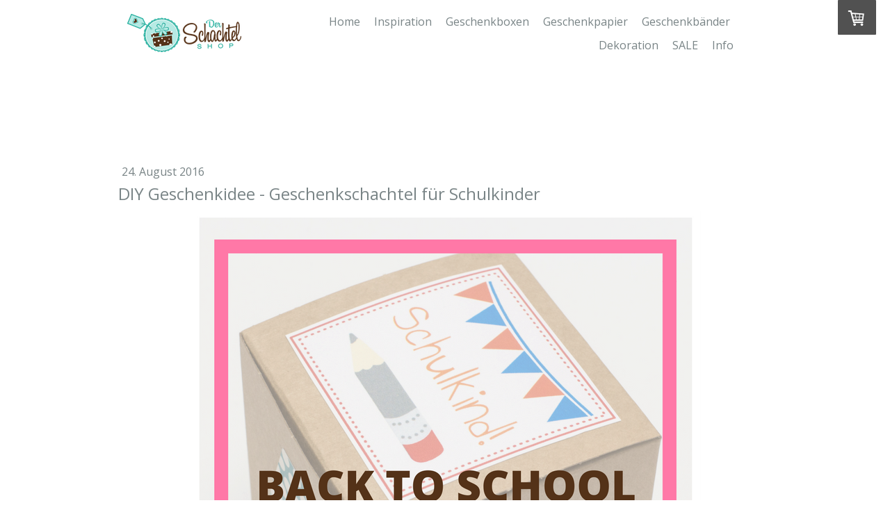

--- FILE ---
content_type: text/html; charset=UTF-8
request_url: https://www.der-schachtel-shop.de/2016/08/24/diy-geschenkidee-geschenkschachtel-f%C3%BCr-schulkinder/
body_size: 18939
content:
<!DOCTYPE html>
<html lang="de-DE"><head>
    <meta charset="utf-8"/>
    <link rel="dns-prefetch preconnect" href="https://u.jimcdn.com/" crossorigin="anonymous"/>
<link rel="dns-prefetch preconnect" href="https://assets.jimstatic.com/" crossorigin="anonymous"/>
<link rel="dns-prefetch preconnect" href="https://image.jimcdn.com" crossorigin="anonymous"/>
<link rel="dns-prefetch preconnect" href="https://fonts.jimstatic.com" crossorigin="anonymous"/>
<meta name="viewport" content="width=device-width, initial-scale=1"/>
<meta http-equiv="X-UA-Compatible" content="IE=edge"/>
<meta name="description" content=""/>
<meta name="robots" content="index, follow, archive"/>
<meta property="st:section" content=""/>
<meta name="generator" content="Jimdo Creator"/>
<meta name="twitter:title" content="DIY Geschenkidee - Geschenkschachtel für Schulkinder"/>
<meta name="twitter:description" content="Habt Ihr auch Freunde und Bekannte, deren Kind(er) jetzt eingeschult werden? So ein wichtiges Event muss man natürlich entsprechend würdigen! Viele in meinem Bekanntenkreis schenken dem neuen Schulkind eine Kleinigkeit zum Schulstart. Aber einfach nur in Geschenkpapier eingewickelte Kleinigkeiten - das kann ja jeder. Eine Geschenkschachtel, die macht etwas her. Wie findet ihr die Idee eurer Geschenkschachtel einen individuellen Look zu geben? Heute zeige ich euch, wie wir im Hause Der Schachtel Shop dieses Thema angehen würden, wenn wir zur Einschulung eingeladen sind."/>
<meta name="twitter:card" content="summary_large_image"/>
<meta property="og:url" content="http://www.der-schachtel-shop.de/2016/08/24/diy-geschenkidee-geschenkschachtel-f%C3%BCr-schulkinder/"/>
<meta property="og:title" content="DIY Geschenkidee - Geschenkschachtel für Schulkinder"/>
<meta property="og:description" content="Habt Ihr auch Freunde und Bekannte, deren Kind(er) jetzt eingeschult werden? So ein wichtiges Event muss man natürlich entsprechend würdigen! Viele in meinem Bekanntenkreis schenken dem neuen Schulkind eine Kleinigkeit zum Schulstart. Aber einfach nur in Geschenkpapier eingewickelte Kleinigkeiten - das kann ja jeder. Eine Geschenkschachtel, die macht etwas her. Wie findet ihr die Idee eurer Geschenkschachtel einen individuellen Look zu geben? Heute zeige ich euch, wie wir im Hause Der Schachtel Shop dieses Thema angehen würden, wenn wir zur Einschulung eingeladen sind."/>
<meta property="og:type" content="article"/>
<meta property="og:locale" content="de_DE"/>
<meta property="og:site_name" content="Der Schachtel Shop"/>
<meta name="twitter:image" content="https://image.jimcdn.com/app/cms/image/transf/none/path/sba983666d202ce27/image/i5cefaa09711d5705/version/1472152060/image.png"/>
<meta property="og:image" content="https://image.jimcdn.com/app/cms/image/transf/none/path/sba983666d202ce27/image/i5cefaa09711d5705/version/1472152060/image.png"/>
<meta property="og:image:width" content="735"/>
<meta property="og:image:height" content="1102"/>
<meta property="og:image:secure_url" content="https://image.jimcdn.com/app/cms/image/transf/none/path/sba983666d202ce27/image/i5cefaa09711d5705/version/1472152060/image.png"/>
<meta property="article:published_time" content="2016-08-24 13:09:00"/>
<meta property="article:tag" content="diy"/>
<meta property="article:tag" content="Verpackungstipps"/><title>DIY Geschenkidee - Geschenkschachtel für Schulkinder - Der Schachtel Shop</title>
<link rel="shortcut icon" href="https://u.jimcdn.com/cms/o/sba983666d202ce27/img/favicon.png?t=1461317174"/>
    <link rel="alternate" type="application/rss+xml" title="Blog" href="https://www.der-schachtel-shop.de/rss/blog"/>    
<link rel="canonical" href="https://www.der-schachtel-shop.de/2016/08/24/diy-geschenkidee-geschenkschachtel-für-schulkinder/"/>

        <script src="https://assets.jimstatic.com/ckies.js.7c38a5f4f8d944ade39b.js"></script>

        <script src="https://assets.jimstatic.com/cookieControl.js.b05bf5f4339fa83b8e79.js"></script>
    <script>window.CookieControlSet.setToNormal();</script>

    <style>html,body{margin:0}.hidden{display:none}.n{padding:5px}#cc-website-title a {text-decoration: none}.cc-m-image-align-1{text-align:left}.cc-m-image-align-2{text-align:right}.cc-m-image-align-3{text-align:center}</style>

        <link href="https://u.jimcdn.com/cms/o/sba983666d202ce27/layout/dm_b5f4a30a8b3c01465b15f7318c30d7df/css/layout.css?t=1740495045" rel="stylesheet" type="text/css" id="jimdo_layout_css"/>
<script>     /* <![CDATA[ */     /*!  loadCss [c]2014 @scottjehl, Filament Group, Inc.  Licensed MIT */     window.loadCSS = window.loadCss = function(e,n,t){var r,l=window.document,a=l.createElement("link");if(n)r=n;else{var i=(l.body||l.getElementsByTagName("head")[0]).childNodes;r=i[i.length-1]}var o=l.styleSheets;a.rel="stylesheet",a.href=e,a.media="only x",r.parentNode.insertBefore(a,n?r:r.nextSibling);var d=function(e){for(var n=a.href,t=o.length;t--;)if(o[t].href===n)return e.call(a);setTimeout(function(){d(e)})};return a.onloadcssdefined=d,d(function(){a.media=t||"all"}),a};     window.onloadCSS = function(n,o){n.onload=function(){n.onload=null,o&&o.call(n)},"isApplicationInstalled"in navigator&&"onloadcssdefined"in n&&n.onloadcssdefined(o)}     /* ]]> */ </script>     <script>
// <![CDATA[
onloadCSS(loadCss('https://assets.jimstatic.com/web.css.94de3f8b8fc5f64b610bc35fcd864f2a.css') , function() {
    this.id = 'jimdo_web_css';
});
// ]]>
</script>
<link href="https://assets.jimstatic.com/web.css.94de3f8b8fc5f64b610bc35fcd864f2a.css" rel="preload" as="style"/>
<noscript>
<link href="https://assets.jimstatic.com/web.css.94de3f8b8fc5f64b610bc35fcd864f2a.css" rel="stylesheet"/>
</noscript>
    <script>
    //<![CDATA[
        var jimdoData = {"isTestserver":false,"isLcJimdoCom":false,"isJimdoHelpCenter":false,"isProtectedPage":false,"cstok":"0ed19316bf0b776b434cbe3524b405f7c08d04d6","cacheJsKey":"eb4c932991e4eaf741d3c68fe0b16534c237a641","cacheCssKey":"eb4c932991e4eaf741d3c68fe0b16534c237a641","cdnUrl":"https:\/\/assets.jimstatic.com\/","minUrl":"https:\/\/assets.jimstatic.com\/app\/cdn\/min\/file\/","authUrl":"https:\/\/a.jimdo.com\/","webPath":"https:\/\/www.der-schachtel-shop.de\/","appUrl":"https:\/\/a.jimdo.com\/","cmsLanguage":"de_DE","isFreePackage":false,"mobile":false,"isDevkitTemplateUsed":true,"isTemplateResponsive":true,"websiteId":"sba983666d202ce27","pageId":2112128297,"packageId":3,"shop":{"deliveryTimeTexts":{"1":"1 - 3 Tage Lieferzeit","2":"3 - 5 Tage Lieferzeit","3":"5 - 8 Tage Lieferzeit"},"checkoutButtonText":"Zur Kasse","isReady":true,"currencyFormat":{"pattern":"#,##0.00 \u00a4","convertedPattern":"#,##0.00 $","symbols":{"GROUPING_SEPARATOR":".","DECIMAL_SEPARATOR":",","CURRENCY_SYMBOL":"\u20ac"}},"currencyLocale":"de_DE"},"tr":{"gmap":{"searchNotFound":"Die angegebene Adresse konnte nicht gefunden werden.","routeNotFound":"Die Anfahrtsroute konnte nicht berechnet werden. M\u00f6gliche Gr\u00fcnde: Die Startadresse ist zu ungenau oder zu weit von der Zieladresse entfernt."},"shop":{"checkoutSubmit":{"next":"N\u00e4chster Schritt","wait":"Bitte warten"},"paypalError":"Da ist leider etwas schiefgelaufen. Bitte versuche es erneut!","cartBar":"Zum Warenkorb","maintenance":"Dieser Shop ist vor\u00fcbergehend leider nicht erreichbar. Bitte probieren Sie es sp\u00e4ter noch einmal.","addToCartOverlay":{"productInsertedText":"Der Artikel wurde dem Warenkorb hinzugef\u00fcgt.","continueShoppingText":"Weiter einkaufen","reloadPageText":"neu laden"},"notReadyText":"Dieser Shop ist noch nicht vollst\u00e4ndig eingerichtet.","numLeftText":"Mehr als {:num} Exemplare dieses Artikels sind z.Z. leider nicht verf\u00fcgbar.","oneLeftText":"Es ist leider nur noch ein Exemplar dieses Artikels verf\u00fcgbar."},"common":{"timeout":"Es ist ein Fehler aufgetreten. Die von dir ausgew\u00e4hlte Aktion wurde abgebrochen. Bitte versuche es in ein paar Minuten erneut."},"form":{"badRequest":"Es ist ein Fehler aufgetreten: Die Eingaben konnten leider nicht \u00fcbermittelt werden. Bitte versuche es sp\u00e4ter noch einmal!"}},"jQuery":"jimdoGen002","isJimdoMobileApp":false,"bgConfig":{"id":92506997,"type":"color","color":"rgb(255, 255, 255)"},"bgFullscreen":null,"responsiveBreakpointLandscape":767,"responsiveBreakpointPortrait":480,"copyableHeadlineLinks":false,"tocGeneration":false,"googlemapsConsoleKey":false,"loggingForAnalytics":false,"loggingForPredefinedPages":false,"isFacebookPixelIdEnabled":false,"userAccountId":"a1ccb405-0d5d-4f6d-a43e-34bf11eaff92"};
    // ]]>
</script>

     <script> (function(window) { 'use strict'; var regBuff = window.__regModuleBuffer = []; var regModuleBuffer = function() { var args = [].slice.call(arguments); regBuff.push(args); }; if (!window.regModule) { window.regModule = regModuleBuffer; } })(window); </script>
    <script src="https://assets.jimstatic.com/web.js.58bdb3da3da85b5697c0.js" async="true"></script>
    <script src="https://assets.jimstatic.com/at.js.62588d64be2115a866ce.js"></script>

<script type="text/javascript">
//<![CDATA[
(function(w,d,s,l,i){w[l]=w[l]||[];w[l].push({'gtm.start':
new Date().getTime(),event:'gtm.js'});var f=d.getElementsByTagName(s)[0],
j=d.createElement(s),dl=l!='dataLayer'?'&l='+l:'';j.async=true;j.src=
'https://www.googletagmanager.com/gtm.js?id='+i+dl;f.parentNode.insertBefore(j,f);
})(window,document,'script','dataLayer','GTM-MXVF5C8');
//]]>
</script>

<style type="text/css">
/*<![CDATA[*/
/* copyright by jimjim.de / jimdo-handbuch.de */
/* MALAGA6 */
/* all size rules */
.jtpl-navigation a:link, .jtpl-navigation a:visited {line-height: 20px!important;padding:5px 5px!important;}
/* big screen + ipad pro landscape */
@media only screen and (min-width: 1281px)
{
.jtpl-section-main {margin: 90px auto 30px!important;} .jtpl-navigation {margin: 35px 10px 0!important;max- width:1000px!important;}
.jtpl-topbar-section {max-width: 1280px !important;} .jtpl-footer__inner, .jtpl-section-aside__inner, .jtpl- section-main {max- width:1280px!important;width:100%!important;padding:30px! important;}
}
/* laptops + small screens */
@media only screen and (max-width: 1280px)
{
.jtpl-navigation {padding-right: 50px!important;} }
/* small tablets */
@media only screen and (max-width: 1024px)
{
.jtpl-navigation {padding-right: 50px!important;} }
/* mobiles */
@media only screen and (max-width: 767px) 
{
}
/*]]>*/
</style>

    
</head>

<body class="body cc-page cc-page-blog j-has-shop j-m-gallery-styles j-m-video-styles j-m-hr-styles j-m-header-styles j-m-text-styles j-m-emotionheader-styles j-m-htmlCode-styles j-m-rss-styles j-m-form-styles-disabled j-m-table-styles j-m-textWithImage-styles j-m-downloadDocument-styles j-m-imageSubtitle-styles j-m-flickr-styles j-m-googlemaps-styles j-m-blogSelection-styles-disabled j-m-comment-styles-disabled j-m-jimdo-styles j-m-profile-styles j-m-guestbook-styles j-m-promotion-styles j-m-twitter-styles j-m-hgrid-styles j-m-shoppingcart-styles j-m-catalog-styles j-m-product-styles-disabled j-m-facebook-styles j-m-sharebuttons-styles j-m-formnew-styles-disabled j-m-callToAction-styles j-m-turbo-styles j-m-spacing-styles j-m-googleplus-styles j-m-dummy-styles j-m-search-styles j-m-booking-styles j-m-socialprofiles-styles j-footer-styles cc-pagemode-default cc-content-parent" id="page-2112128297">

<div id="cc-inner" class="cc-content-parent">

  <input type="checkbox" id="jtpl-navigation__checkbox" class="jtpl-navigation__checkbox"/><!-- _main.sass --><div class="jtpl-main cc-content-parent">

    <div class="jtpl-background-area" background-area=""></div>

    <!-- _cart.sass -->
    <div class="jtpl-cart">
      <div id="cc-sidecart-wrapper"><script>// <![CDATA[

    window.regModule("sidebar_shoppingcart", {"variant":"default","currencyLocale":"de_DE","currencyFormat":{"pattern":"#,##0.00 \u00a4","convertedPattern":"#,##0.00 $","symbols":{"GROUPING_SEPARATOR":".","DECIMAL_SEPARATOR":",","CURRENCY_SYMBOL":"\u20ac"}},"tr":{"cart":{"subtotalText":"Zwischensumme","emptyBasketText":"Ihr Warenkorb ist leer."}}});
// ]]>
</script></div>
    </div>
    <!-- END _cart.sass -->

    <!-- _header.sass -->
    <header class="jtpl-header navigation-colors"><div class="jtpl-topbar-section navigation-vertical-alignment">
        <div class="jtpl-logo">
          <div id="cc-website-logo" class="cc-single-module-element"><div id="cc-m-9842580097" class="j-module n j-imageSubtitle"><div class="cc-m-image-container"><figure class="cc-imagewrapper cc-m-image-align-3">
<a href="https://www.der-schachtel-shop.de/" target="_self"><img srcset="https://image.jimcdn.com/app/cms/image/transf/dimension=164x10000:format=png/path/sba983666d202ce27/image/i65050d56926dbcb7/version/1563873702/image.png 164w, https://image.jimcdn.com/app/cms/image/transf/dimension=320x10000:format=png/path/sba983666d202ce27/image/i65050d56926dbcb7/version/1563873702/image.png 320w, https://image.jimcdn.com/app/cms/image/transf/dimension=328x10000:format=png/path/sba983666d202ce27/image/i65050d56926dbcb7/version/1563873702/image.png 328w" sizes="(min-width: 164px) 164px, 100vw" id="cc-m-imagesubtitle-image-9842580097" src="https://image.jimcdn.com/app/cms/image/transf/dimension=164x10000:format=png/path/sba983666d202ce27/image/i65050d56926dbcb7/version/1563873702/image.png" alt="Der Schachtel Shop" class="" data-src-width="797" data-src-height="267" data-src="https://image.jimcdn.com/app/cms/image/transf/dimension=164x10000:format=png/path/sba983666d202ce27/image/i65050d56926dbcb7/version/1563873702/image.png" data-image-id="6779727497"/></a>    

</figure>
</div>
<div class="cc-clear"></div>
<script id="cc-m-reg-9842580097">// <![CDATA[

    window.regModule("module_imageSubtitle", {"data":{"imageExists":true,"hyperlink":"","hyperlink_target":"","hyperlinkAsString":"","pinterest":"0","id":9842580097,"widthEqualsContent":"0","resizeWidth":"164","resizeHeight":55},"id":9842580097});
// ]]>
</script></div></div>
        </div>

        <!-- _navigation.sass -->
        <nav class="jtpl-navigation" data-dropdown="true"><div data-container="navigation"><div class="j-nav-variant-nested"><ul class="cc-nav-level-0 j-nav-level-0"><li id="cc-nav-view-2111565997" class="jmd-nav__list-item-0"><a href="/" data-link-title="Home">Home</a></li><li id="cc-nav-view-2262555597" class="jmd-nav__list-item-0"><a href="/inspiration-1/" data-link-title="Inspiration">Inspiration</a></li><li id="cc-nav-view-2222541697" class="jmd-nav__list-item-0 j-nav-has-children"><a href="/geschenkboxen/" data-link-title="Geschenkboxen">Geschenkboxen</a><span data-navi-toggle="cc-nav-view-2222541697" class="jmd-nav__toggle-button"></span><ul class="cc-nav-level-1 j-nav-level-1"><li id="cc-nav-view-2173340597" class="jmd-nav__list-item-1"><a href="/geschenkboxen/größentabelle/" data-link-title="Größentabelle">Größentabelle</a></li><li id="cc-nav-view-2033509797" class="jmd-nav__list-item-1"><a href="/formen/flaschen-verpackung/" data-link-title="Flaschen Verpackung">Flaschen Verpackung</a></li><li id="cc-nav-view-1937898097" class="jmd-nav__list-item-1"><a href="/geschenkverpackungs-sets/" data-link-title="Verpackungs-Sets">Verpackungs-Sets</a></li><li id="cc-nav-view-2032683697" class="jmd-nav__list-item-1"><a href="/geschenkboxen/nach-grössen-auswählen/" data-link-title="nach Grössen auswählen">nach Grössen auswählen</a></li><li id="cc-nav-view-1923662097" class="jmd-nav__list-item-1"><a href="/formen/" data-link-title="nach Formen auswählen">nach Formen auswählen</a></li><li id="cc-nav-view-1923651197" class="jmd-nav__list-item-1"><a href="/shop/farben/" data-link-title="nach Farben auswählen">nach Farben auswählen</a></li><li id="cc-nav-view-1923651397" class="jmd-nav__list-item-1 j-nav-has-children"><a href="/geschenkboxen-nach-anlass-auswählen/" data-link-title="nach Anlässen auswählen">nach Anlässen auswählen</a><span data-navi-toggle="cc-nav-view-1923651397" class="jmd-nav__toggle-button"></span><ul class="cc-nav-level-2 j-nav-level-2"><li id="cc-nav-view-1925366597" class="jmd-nav__list-item-2"><a href="/shop/anlässe/hochzeit/" data-link-title="Geschenkbox Hochzeit">Geschenkbox Hochzeit</a></li><li id="cc-nav-view-2212711997" class="jmd-nav__list-item-2"><a href="/anlässe/geschenkbox-happy-birthday/" data-link-title="Geschenkbox Happy Birthday">Geschenkbox Happy Birthday</a></li><li id="cc-nav-view-1994199997" class="jmd-nav__list-item-2"><a href="/geschenkboxen/weihnachten/" data-link-title="Geschenkbox Weihnachten">Geschenkbox Weihnachten</a></li><li id="cc-nav-view-2067993997" class="jmd-nav__list-item-2"><a href="/anlässe/valentinstag/" data-link-title="Geschenkboxen Valentinstag">Geschenkboxen Valentinstag</a></li><li id="cc-nav-view-1925366797" class="jmd-nav__list-item-2"><a href="/anlässe/geburt-und-taufe/" data-link-title="Geschenkbox Geburt und Taufe">Geschenkbox Geburt und Taufe</a></li><li id="cc-nav-view-1925367297" class="jmd-nav__list-item-2"><a href="/anlässe/geschenkbox-kinder-party/" data-link-title="Geschenkbox Kinder-Party">Geschenkbox Kinder-Party</a></li><li id="cc-nav-view-2002893197" class="jmd-nav__list-item-2"><a href="/anlässe/kommunion-und-konfirmation/" data-link-title="Geschenkbox Kommunion und Konfirmation">Geschenkbox Kommunion und Konfirmation</a></li><li id="cc-nav-view-2000663797" class="jmd-nav__list-item-2"><a href="/anlässe/ostern/" data-link-title="Geschenkbox Ostern">Geschenkbox Ostern</a></li><li id="cc-nav-view-2089311797" class="jmd-nav__list-item-2"><a href="/anlässe/muttertag/" data-link-title="Geschenkbox Muttertag">Geschenkbox Muttertag</a></li></ul></li><li id="cc-nav-view-2165252197" class="jmd-nav__list-item-1"><a href="/geschenkboxen/adventskalender/" data-link-title="Adventskalender">Adventskalender</a></li></ul></li><li id="cc-nav-view-2205846097" class="jmd-nav__list-item-0"><a href="/geschenkpapier/" data-link-title="Geschenkpapier">Geschenkpapier</a></li><li id="cc-nav-view-1923881697" class="jmd-nav__list-item-0 j-nav-has-children"><a href="/geschenkbänder/" data-link-title="Geschenkbänder">Geschenkbänder</a><span data-navi-toggle="cc-nav-view-1923881697" class="jmd-nav__toggle-button"></span><ul class="cc-nav-level-1 j-nav-level-1"><li id="cc-nav-view-1937474597" class="jmd-nav__list-item-1"><a href="/zubehör/bänder/satinband/" data-link-title="Satinband">Satinband</a></li><li id="cc-nav-view-2226663497" class="jmd-nav__list-item-1"><a href="/geschenkbänder/baumwollbänder/" data-link-title="Baumwollbänder">Baumwollbänder</a></li><li id="cc-nav-view-2228469297" class="jmd-nav__list-item-1"><a href="/geschenkbänder/multi-color/" data-link-title="Multi color">Multi color</a></li><li id="cc-nav-view-2226663397" class="jmd-nav__list-item-1"><a href="/geschenkbänder/papierbänder/" data-link-title="Papierbänder">Papierbänder</a></li><li id="cc-nav-view-2227339997" class="jmd-nav__list-item-1"><a href="/geschenkbänder/raffia/" data-link-title="Raffia">Raffia</a></li><li id="cc-nav-view-2212967397" class="jmd-nav__list-item-1"><a href="/zubehör/bänder/wollband/" data-link-title="Wollband">Wollband</a></li><li id="cc-nav-view-2202134797" class="jmd-nav__list-item-1"><a href="/geschenkbänder/naturband/" data-link-title="Naturband">Naturband</a></li><li id="cc-nav-view-2208748797" class="jmd-nav__list-item-1"><a href="/zubehör/bänder/weihnachten/" data-link-title="Weihnachten">Weihnachten</a></li><li id="cc-nav-view-2125220597" class="jmd-nav__list-item-1"><a href="/zubehör/bänder/drahtband/" data-link-title="Drahtband">Drahtband</a></li><li id="cc-nav-view-1998463097" class="jmd-nav__list-item-1"><a href="/zubehör/bänder/motivbänder/" data-link-title="Motivbänder">Motivbänder</a></li><li id="cc-nav-view-2033615697" class="jmd-nav__list-item-1"><a href="/zubehör/bänder/lurex-band/" data-link-title="Lurex Band">Lurex Band</a></li><li id="cc-nav-view-2193845397" class="jmd-nav__list-item-1"><a href="/geschenkbänder/glitzerband/" data-link-title="Glitzerband">Glitzerband</a></li><li id="cc-nav-view-2191276497" class="jmd-nav__list-item-1"><a href="/zubehör/bänder/garne-kordeln/" data-link-title="Garne &amp; Kordeln">Garne &amp; Kordeln</a></li><li id="cc-nav-view-2174129797" class="jmd-nav__list-item-1"><a href="/zubehör/bänder/spitzentüll/" data-link-title="Spitzentüll">Spitzentüll</a></li><li id="cc-nav-view-1937474497" class="jmd-nav__list-item-1"><a href="/zubehör/bänder/ripsband/" data-link-title="Ripsband">Ripsband</a></li><li id="cc-nav-view-1937474697" class="jmd-nav__list-item-1"><a href="/zubehör/bänder/organza/" data-link-title="Organza">Organza</a></li><li id="cc-nav-view-1937474897" class="jmd-nav__list-item-1"><a href="/zubehör/bänder/spitzenbordüre/" data-link-title="Spitzenbordüre">Spitzenbordüre</a></li><li id="cc-nav-view-1937475297" class="jmd-nav__list-item-1"><a href="/zubehör/bänder/ziehschleifenband/" data-link-title="Ziehschleifenband">Ziehschleifenband</a></li><li id="cc-nav-view-1937475397" class="jmd-nav__list-item-1"><a href="/zubehör/bänder/samtband/" data-link-title="Samtband">Samtband</a></li><li id="cc-nav-view-1996150697" class="jmd-nav__list-item-1"><a href="/zubehör/bänder/uniband/" data-link-title="Uniband">Uniband</a></li></ul></li><li id="cc-nav-view-1923648697" class="jmd-nav__list-item-0 j-nav-has-children"><a href="/dekoration/" data-link-title="Dekoration">Dekoration</a><span data-navi-toggle="cc-nav-view-1923648697" class="jmd-nav__toggle-button"></span><ul class="cc-nav-level-1 j-nav-level-1"><li id="cc-nav-view-2205990197" class="jmd-nav__list-item-1"><a href="/dekoration/schleifen/" data-link-title="Schleifen">Schleifen</a></li><li id="cc-nav-view-2010002297" class="jmd-nav__list-item-1"><a href="/zubehör/weihnachts-deko/" data-link-title="Weihnachts-Deko">Weihnachts-Deko</a></li><li id="cc-nav-view-2208324597" class="jmd-nav__list-item-1"><a href="/dekoration/pailletten/" data-link-title="Pailletten">Pailletten</a></li><li id="cc-nav-view-2180419197" class="jmd-nav__list-item-1"><a href="/dekoration/federn/" data-link-title="Federn">Federn</a></li><li id="cc-nav-view-1923881597" class="jmd-nav__list-item-1"><a href="/zubehör/blumen/" data-link-title="Blumen/Zweige">Blumen/Zweige</a></li><li id="cc-nav-view-2177298097" class="jmd-nav__list-item-1"><a href="/dekoration/grusskarten/" data-link-title="Grusskarten">Grusskarten</a></li><li id="cc-nav-view-2138203097" class="jmd-nav__list-item-1"><a href="/dekoration/seidenpapier/" data-link-title="Seidenpapier">Seidenpapier</a></li><li id="cc-nav-view-1932589497" class="jmd-nav__list-item-1"><a href="/zubehör/geschenkanhänger/" data-link-title="Anhänger">Anhänger</a></li><li id="cc-nav-view-1923881797" class="jmd-nav__list-item-1"><a href="/zubehör/perlen/" data-link-title="Perlen">Perlen</a></li><li id="cc-nav-view-1937392597" class="jmd-nav__list-item-1"><a href="/zubehör/schmetterlinge/" data-link-title="Schmetterlinge">Schmetterlinge</a></li><li id="cc-nav-view-1923881997" class="jmd-nav__list-item-1"><a href="/zubehör/strass/" data-link-title="Strass">Strass</a></li><li id="cc-nav-view-1939226897" class="jmd-nav__list-item-1"><a href="/zubehör/filz/" data-link-title="Filz">Filz</a></li><li id="cc-nav-view-2009856897" class="jmd-nav__list-item-1"><a href="/zubehör/holzklammern/" data-link-title="Holzklammern">Holzklammern</a></li><li id="cc-nav-view-2021170797" class="jmd-nav__list-item-1"><a href="/zubehör/aufkleber/" data-link-title="Aufkleber/Sticker">Aufkleber/Sticker</a></li><li id="cc-nav-view-2185797897" class="jmd-nav__list-item-1"><a href="/dekoration/füllmaterial/" data-link-title="Füllmaterial">Füllmaterial</a></li><li id="cc-nav-view-2252030397" class="jmd-nav__list-item-1"><a href="/dekoration/kleber/" data-link-title="Kleber">Kleber</a></li></ul></li><li id="cc-nav-view-1994545797" class="jmd-nav__list-item-0"><a href="/sale/" data-link-title="SALE">SALE</a></li><li id="cc-nav-view-2001359297" class="jmd-nav__list-item-0 j-nav-has-children"><a href="/info/" data-link-title="Info">Info</a><span data-navi-toggle="cc-nav-view-2001359297" class="jmd-nav__toggle-button"></span><ul class="cc-nav-level-1 j-nav-level-1"><li id="cc-nav-view-2089488397" class="jmd-nav__list-item-1"><a href="/kontakt/" data-link-title="Kontakt">Kontakt</a></li><li id="cc-nav-view-2089463797" class="jmd-nav__list-item-1"><a href="/about-1/" data-link-title="About">About</a></li><li id="cc-nav-view-1936742797" class="jmd-nav__list-item-1"><a href="/falt-anleitungen/" data-link-title="Anleitungen">Anleitungen</a></li><li id="cc-nav-view-1937546597" class="jmd-nav__list-item-1"><a href="/info/tipps-tricks/" data-link-title="Tipps &amp; Tricks">Tipps &amp; Tricks</a></li><li id="cc-nav-view-2001359397" class="jmd-nav__list-item-1 j-nav-has-children"><a href="/info/rechtliches/" data-link-title="Rechtliches">Rechtliches</a><span data-navi-toggle="cc-nav-view-2001359397" class="jmd-nav__toggle-button"></span><ul class="cc-nav-level-2 j-nav-level-2"><li id="cc-nav-view-2001360097" class="jmd-nav__list-item-2"><a href="/info/rechtliches/agb/" data-link-title="AGB">AGB</a></li><li id="cc-nav-view-2001359997" class="jmd-nav__list-item-2"><a href="/info/rechtliches/widerrufsformular/" data-link-title="Widerrufsformular">Widerrufsformular</a></li><li id="cc-nav-view-2001359797" class="jmd-nav__list-item-2"><a href="/info/rechtliches/datenschutz/" data-link-title="Datenschutz">Datenschutz</a></li><li id="cc-nav-view-2001359897" class="jmd-nav__list-item-2"><a href="/info/rechtliches/widerrufsrecht/" data-link-title="Widerrufsrecht">Widerrufsrecht</a></li></ul></li><li id="cc-nav-view-2001361197" class="jmd-nav__list-item-1"><a href="/info/impressum/" data-link-title="Impressum">Impressum</a></li><li id="cc-nav-view-2076492097" class="jmd-nav__list-item-1"><a href="/info/bestellvorgang/" data-link-title="Bestellvorgang">Bestellvorgang</a></li><li id="cc-nav-view-2001359497" class="jmd-nav__list-item-1 j-nav-has-children"><a href="/info/zahlung-und-versand/" data-link-title="Zahlung und Versand">Zahlung und Versand</a><span data-navi-toggle="cc-nav-view-2001359497" class="jmd-nav__toggle-button"></span><ul class="cc-nav-level-2 j-nav-level-2"><li id="cc-nav-view-2001361297" class="jmd-nav__list-item-2"><a href="/info/zahlung-und-versand/zahlungsarten/" data-link-title="Zahlungsarten">Zahlungsarten</a></li><li id="cc-nav-view-2001361597" class="jmd-nav__list-item-2"><a href="/info/zahlung-und-versand/rücksendung/" data-link-title="Rücksendung">Rücksendung</a></li><li id="cc-nav-view-2001361397" class="jmd-nav__list-item-2"><a href="/info/zahlung-und-versand/versandkosten/" data-link-title="Versandkosten">Versandkosten</a></li></ul></li><li id="cc-nav-view-2001555797" class="jmd-nav__list-item-1"><a href="/info/kundenservice/" data-link-title="Kundenservice">Kundenservice</a></li></ul></li></ul></div></div>
        </nav><!-- END _navigation.sass --><!-- _mobile-navigation.sass --><label for="jtpl-navigation__checkbox" class="jtpl-navigation__label navigation-colors__menu-icon">
          <span class="jtpl-navigation__borders navigation-colors__menu-icon"></span>
        </label>
        <div class="jtpl-mobile-navigation navigation-colors">
          <div data-container="navigation"><div class="j-nav-variant-nested"><ul class="cc-nav-level-0 j-nav-level-0"><li id="cc-nav-view-2111565997" class="jmd-nav__list-item-0"><a href="/" data-link-title="Home">Home</a></li><li id="cc-nav-view-2262555597" class="jmd-nav__list-item-0"><a href="/inspiration-1/" data-link-title="Inspiration">Inspiration</a></li><li id="cc-nav-view-2222541697" class="jmd-nav__list-item-0 j-nav-has-children"><a href="/geschenkboxen/" data-link-title="Geschenkboxen">Geschenkboxen</a><span data-navi-toggle="cc-nav-view-2222541697" class="jmd-nav__toggle-button"></span><ul class="cc-nav-level-1 j-nav-level-1"><li id="cc-nav-view-2173340597" class="jmd-nav__list-item-1"><a href="/geschenkboxen/größentabelle/" data-link-title="Größentabelle">Größentabelle</a></li><li id="cc-nav-view-2033509797" class="jmd-nav__list-item-1"><a href="/formen/flaschen-verpackung/" data-link-title="Flaschen Verpackung">Flaschen Verpackung</a></li><li id="cc-nav-view-1937898097" class="jmd-nav__list-item-1"><a href="/geschenkverpackungs-sets/" data-link-title="Verpackungs-Sets">Verpackungs-Sets</a></li><li id="cc-nav-view-2032683697" class="jmd-nav__list-item-1"><a href="/geschenkboxen/nach-grössen-auswählen/" data-link-title="nach Grössen auswählen">nach Grössen auswählen</a></li><li id="cc-nav-view-1923662097" class="jmd-nav__list-item-1"><a href="/formen/" data-link-title="nach Formen auswählen">nach Formen auswählen</a></li><li id="cc-nav-view-1923651197" class="jmd-nav__list-item-1"><a href="/shop/farben/" data-link-title="nach Farben auswählen">nach Farben auswählen</a></li><li id="cc-nav-view-1923651397" class="jmd-nav__list-item-1 j-nav-has-children"><a href="/geschenkboxen-nach-anlass-auswählen/" data-link-title="nach Anlässen auswählen">nach Anlässen auswählen</a><span data-navi-toggle="cc-nav-view-1923651397" class="jmd-nav__toggle-button"></span><ul class="cc-nav-level-2 j-nav-level-2"><li id="cc-nav-view-1925366597" class="jmd-nav__list-item-2"><a href="/shop/anlässe/hochzeit/" data-link-title="Geschenkbox Hochzeit">Geschenkbox Hochzeit</a></li><li id="cc-nav-view-2212711997" class="jmd-nav__list-item-2"><a href="/anlässe/geschenkbox-happy-birthday/" data-link-title="Geschenkbox Happy Birthday">Geschenkbox Happy Birthday</a></li><li id="cc-nav-view-1994199997" class="jmd-nav__list-item-2"><a href="/geschenkboxen/weihnachten/" data-link-title="Geschenkbox Weihnachten">Geschenkbox Weihnachten</a></li><li id="cc-nav-view-2067993997" class="jmd-nav__list-item-2"><a href="/anlässe/valentinstag/" data-link-title="Geschenkboxen Valentinstag">Geschenkboxen Valentinstag</a></li><li id="cc-nav-view-1925366797" class="jmd-nav__list-item-2"><a href="/anlässe/geburt-und-taufe/" data-link-title="Geschenkbox Geburt und Taufe">Geschenkbox Geburt und Taufe</a></li><li id="cc-nav-view-1925367297" class="jmd-nav__list-item-2"><a href="/anlässe/geschenkbox-kinder-party/" data-link-title="Geschenkbox Kinder-Party">Geschenkbox Kinder-Party</a></li><li id="cc-nav-view-2002893197" class="jmd-nav__list-item-2"><a href="/anlässe/kommunion-und-konfirmation/" data-link-title="Geschenkbox Kommunion und Konfirmation">Geschenkbox Kommunion und Konfirmation</a></li><li id="cc-nav-view-2000663797" class="jmd-nav__list-item-2"><a href="/anlässe/ostern/" data-link-title="Geschenkbox Ostern">Geschenkbox Ostern</a></li><li id="cc-nav-view-2089311797" class="jmd-nav__list-item-2"><a href="/anlässe/muttertag/" data-link-title="Geschenkbox Muttertag">Geschenkbox Muttertag</a></li></ul></li><li id="cc-nav-view-2165252197" class="jmd-nav__list-item-1"><a href="/geschenkboxen/adventskalender/" data-link-title="Adventskalender">Adventskalender</a></li></ul></li><li id="cc-nav-view-2205846097" class="jmd-nav__list-item-0"><a href="/geschenkpapier/" data-link-title="Geschenkpapier">Geschenkpapier</a></li><li id="cc-nav-view-1923881697" class="jmd-nav__list-item-0 j-nav-has-children"><a href="/geschenkbänder/" data-link-title="Geschenkbänder">Geschenkbänder</a><span data-navi-toggle="cc-nav-view-1923881697" class="jmd-nav__toggle-button"></span><ul class="cc-nav-level-1 j-nav-level-1"><li id="cc-nav-view-1937474597" class="jmd-nav__list-item-1"><a href="/zubehör/bänder/satinband/" data-link-title="Satinband">Satinband</a></li><li id="cc-nav-view-2226663497" class="jmd-nav__list-item-1"><a href="/geschenkbänder/baumwollbänder/" data-link-title="Baumwollbänder">Baumwollbänder</a></li><li id="cc-nav-view-2228469297" class="jmd-nav__list-item-1"><a href="/geschenkbänder/multi-color/" data-link-title="Multi color">Multi color</a></li><li id="cc-nav-view-2226663397" class="jmd-nav__list-item-1"><a href="/geschenkbänder/papierbänder/" data-link-title="Papierbänder">Papierbänder</a></li><li id="cc-nav-view-2227339997" class="jmd-nav__list-item-1"><a href="/geschenkbänder/raffia/" data-link-title="Raffia">Raffia</a></li><li id="cc-nav-view-2212967397" class="jmd-nav__list-item-1"><a href="/zubehör/bänder/wollband/" data-link-title="Wollband">Wollband</a></li><li id="cc-nav-view-2202134797" class="jmd-nav__list-item-1"><a href="/geschenkbänder/naturband/" data-link-title="Naturband">Naturband</a></li><li id="cc-nav-view-2208748797" class="jmd-nav__list-item-1"><a href="/zubehör/bänder/weihnachten/" data-link-title="Weihnachten">Weihnachten</a></li><li id="cc-nav-view-2125220597" class="jmd-nav__list-item-1"><a href="/zubehör/bänder/drahtband/" data-link-title="Drahtband">Drahtband</a></li><li id="cc-nav-view-1998463097" class="jmd-nav__list-item-1"><a href="/zubehör/bänder/motivbänder/" data-link-title="Motivbänder">Motivbänder</a></li><li id="cc-nav-view-2033615697" class="jmd-nav__list-item-1"><a href="/zubehör/bänder/lurex-band/" data-link-title="Lurex Band">Lurex Band</a></li><li id="cc-nav-view-2193845397" class="jmd-nav__list-item-1"><a href="/geschenkbänder/glitzerband/" data-link-title="Glitzerband">Glitzerband</a></li><li id="cc-nav-view-2191276497" class="jmd-nav__list-item-1"><a href="/zubehör/bänder/garne-kordeln/" data-link-title="Garne &amp; Kordeln">Garne &amp; Kordeln</a></li><li id="cc-nav-view-2174129797" class="jmd-nav__list-item-1"><a href="/zubehör/bänder/spitzentüll/" data-link-title="Spitzentüll">Spitzentüll</a></li><li id="cc-nav-view-1937474497" class="jmd-nav__list-item-1"><a href="/zubehör/bänder/ripsband/" data-link-title="Ripsband">Ripsband</a></li><li id="cc-nav-view-1937474697" class="jmd-nav__list-item-1"><a href="/zubehör/bänder/organza/" data-link-title="Organza">Organza</a></li><li id="cc-nav-view-1937474897" class="jmd-nav__list-item-1"><a href="/zubehör/bänder/spitzenbordüre/" data-link-title="Spitzenbordüre">Spitzenbordüre</a></li><li id="cc-nav-view-1937475297" class="jmd-nav__list-item-1"><a href="/zubehör/bänder/ziehschleifenband/" data-link-title="Ziehschleifenband">Ziehschleifenband</a></li><li id="cc-nav-view-1937475397" class="jmd-nav__list-item-1"><a href="/zubehör/bänder/samtband/" data-link-title="Samtband">Samtband</a></li><li id="cc-nav-view-1996150697" class="jmd-nav__list-item-1"><a href="/zubehör/bänder/uniband/" data-link-title="Uniband">Uniband</a></li></ul></li><li id="cc-nav-view-1923648697" class="jmd-nav__list-item-0 j-nav-has-children"><a href="/dekoration/" data-link-title="Dekoration">Dekoration</a><span data-navi-toggle="cc-nav-view-1923648697" class="jmd-nav__toggle-button"></span><ul class="cc-nav-level-1 j-nav-level-1"><li id="cc-nav-view-2205990197" class="jmd-nav__list-item-1"><a href="/dekoration/schleifen/" data-link-title="Schleifen">Schleifen</a></li><li id="cc-nav-view-2010002297" class="jmd-nav__list-item-1"><a href="/zubehör/weihnachts-deko/" data-link-title="Weihnachts-Deko">Weihnachts-Deko</a></li><li id="cc-nav-view-2208324597" class="jmd-nav__list-item-1"><a href="/dekoration/pailletten/" data-link-title="Pailletten">Pailletten</a></li><li id="cc-nav-view-2180419197" class="jmd-nav__list-item-1"><a href="/dekoration/federn/" data-link-title="Federn">Federn</a></li><li id="cc-nav-view-1923881597" class="jmd-nav__list-item-1"><a href="/zubehör/blumen/" data-link-title="Blumen/Zweige">Blumen/Zweige</a></li><li id="cc-nav-view-2177298097" class="jmd-nav__list-item-1"><a href="/dekoration/grusskarten/" data-link-title="Grusskarten">Grusskarten</a></li><li id="cc-nav-view-2138203097" class="jmd-nav__list-item-1"><a href="/dekoration/seidenpapier/" data-link-title="Seidenpapier">Seidenpapier</a></li><li id="cc-nav-view-1932589497" class="jmd-nav__list-item-1"><a href="/zubehör/geschenkanhänger/" data-link-title="Anhänger">Anhänger</a></li><li id="cc-nav-view-1923881797" class="jmd-nav__list-item-1"><a href="/zubehör/perlen/" data-link-title="Perlen">Perlen</a></li><li id="cc-nav-view-1937392597" class="jmd-nav__list-item-1"><a href="/zubehör/schmetterlinge/" data-link-title="Schmetterlinge">Schmetterlinge</a></li><li id="cc-nav-view-1923881997" class="jmd-nav__list-item-1"><a href="/zubehör/strass/" data-link-title="Strass">Strass</a></li><li id="cc-nav-view-1939226897" class="jmd-nav__list-item-1"><a href="/zubehör/filz/" data-link-title="Filz">Filz</a></li><li id="cc-nav-view-2009856897" class="jmd-nav__list-item-1"><a href="/zubehör/holzklammern/" data-link-title="Holzklammern">Holzklammern</a></li><li id="cc-nav-view-2021170797" class="jmd-nav__list-item-1"><a href="/zubehör/aufkleber/" data-link-title="Aufkleber/Sticker">Aufkleber/Sticker</a></li><li id="cc-nav-view-2185797897" class="jmd-nav__list-item-1"><a href="/dekoration/füllmaterial/" data-link-title="Füllmaterial">Füllmaterial</a></li><li id="cc-nav-view-2252030397" class="jmd-nav__list-item-1"><a href="/dekoration/kleber/" data-link-title="Kleber">Kleber</a></li></ul></li><li id="cc-nav-view-1994545797" class="jmd-nav__list-item-0"><a href="/sale/" data-link-title="SALE">SALE</a></li><li id="cc-nav-view-2001359297" class="jmd-nav__list-item-0 j-nav-has-children"><a href="/info/" data-link-title="Info">Info</a><span data-navi-toggle="cc-nav-view-2001359297" class="jmd-nav__toggle-button"></span><ul class="cc-nav-level-1 j-nav-level-1"><li id="cc-nav-view-2089488397" class="jmd-nav__list-item-1"><a href="/kontakt/" data-link-title="Kontakt">Kontakt</a></li><li id="cc-nav-view-2089463797" class="jmd-nav__list-item-1"><a href="/about-1/" data-link-title="About">About</a></li><li id="cc-nav-view-1936742797" class="jmd-nav__list-item-1"><a href="/falt-anleitungen/" data-link-title="Anleitungen">Anleitungen</a></li><li id="cc-nav-view-1937546597" class="jmd-nav__list-item-1"><a href="/info/tipps-tricks/" data-link-title="Tipps &amp; Tricks">Tipps &amp; Tricks</a></li><li id="cc-nav-view-2001359397" class="jmd-nav__list-item-1 j-nav-has-children"><a href="/info/rechtliches/" data-link-title="Rechtliches">Rechtliches</a><span data-navi-toggle="cc-nav-view-2001359397" class="jmd-nav__toggle-button"></span><ul class="cc-nav-level-2 j-nav-level-2"><li id="cc-nav-view-2001360097" class="jmd-nav__list-item-2"><a href="/info/rechtliches/agb/" data-link-title="AGB">AGB</a></li><li id="cc-nav-view-2001359997" class="jmd-nav__list-item-2"><a href="/info/rechtliches/widerrufsformular/" data-link-title="Widerrufsformular">Widerrufsformular</a></li><li id="cc-nav-view-2001359797" class="jmd-nav__list-item-2"><a href="/info/rechtliches/datenschutz/" data-link-title="Datenschutz">Datenschutz</a></li><li id="cc-nav-view-2001359897" class="jmd-nav__list-item-2"><a href="/info/rechtliches/widerrufsrecht/" data-link-title="Widerrufsrecht">Widerrufsrecht</a></li></ul></li><li id="cc-nav-view-2001361197" class="jmd-nav__list-item-1"><a href="/info/impressum/" data-link-title="Impressum">Impressum</a></li><li id="cc-nav-view-2076492097" class="jmd-nav__list-item-1"><a href="/info/bestellvorgang/" data-link-title="Bestellvorgang">Bestellvorgang</a></li><li id="cc-nav-view-2001359497" class="jmd-nav__list-item-1 j-nav-has-children"><a href="/info/zahlung-und-versand/" data-link-title="Zahlung und Versand">Zahlung und Versand</a><span data-navi-toggle="cc-nav-view-2001359497" class="jmd-nav__toggle-button"></span><ul class="cc-nav-level-2 j-nav-level-2"><li id="cc-nav-view-2001361297" class="jmd-nav__list-item-2"><a href="/info/zahlung-und-versand/zahlungsarten/" data-link-title="Zahlungsarten">Zahlungsarten</a></li><li id="cc-nav-view-2001361597" class="jmd-nav__list-item-2"><a href="/info/zahlung-und-versand/rücksendung/" data-link-title="Rücksendung">Rücksendung</a></li><li id="cc-nav-view-2001361397" class="jmd-nav__list-item-2"><a href="/info/zahlung-und-versand/versandkosten/" data-link-title="Versandkosten">Versandkosten</a></li></ul></li><li id="cc-nav-view-2001555797" class="jmd-nav__list-item-1"><a href="/info/kundenservice/" data-link-title="Kundenservice">Kundenservice</a></li></ul></li></ul></div></div>
        </div>
        <!-- END _mobile-navigation.sass -->

      </div>
    </header><!-- END _header.sass --><!-- _section-main.sass --><div class="jtpl-section-main cc-content-parent">
      <div class="jtpl-content content-options cc-content-parent">

        <!-- breadcrumb.sass -->
        <div class="jtpl-breadcrumb breadcrumb-options">
          <div data-container="navigation"><div class="j-nav-variant-breadcrumb"><ol/></div></div>
        </div>
        <!-- END breadcrumb.sass -->

        <div id="content_area" data-container="content"><div id="content_start"></div>
        <article class="j-blog"><div class="n j-blog-meta j-blog-post--header">
    <div class="j-text j-module n">
                <span class="j-text j-blog-post--date">
            24. August 2016        </span>
    </div>
    <h1 class="j-blog-header j-blog-headline j-blog-post--headline">DIY Geschenkidee - Geschenkschachtel für Schulkinder</h1>
</div>
<div class="post j-blog-content">
        <div id="cc-matrix-2897651297"><div id="cc-m-10663469897" class="j-module n j-imageSubtitle "><figure class="cc-imagewrapper cc-m-image-align-3">
<img srcset="https://image.jimcdn.com/app/cms/image/transf/dimension=320x10000:format=png/path/sba983666d202ce27/image/i5cefaa09711d5705/version/1472152060/image.png 320w, https://image.jimcdn.com/app/cms/image/transf/dimension=640x10000:format=png/path/sba983666d202ce27/image/i5cefaa09711d5705/version/1472152060/image.png 640w, https://image.jimcdn.com/app/cms/image/transf/none/path/sba983666d202ce27/image/i5cefaa09711d5705/version/1472152060/image.png 735w" sizes="(min-width: 735px) 735px, 100vw" id="cc-m-imagesubtitle-image-10663469897" src="https://image.jimcdn.com/app/cms/image/transf/none/path/sba983666d202ce27/image/i5cefaa09711d5705/version/1472152060/image.png" alt="" class="" data-src-width="735" data-src-height="1102" data-src="https://image.jimcdn.com/app/cms/image/transf/none/path/sba983666d202ce27/image/i5cefaa09711d5705/version/1472152060/image.png" data-image-id="7305288497"/>    

</figure>

<div class="cc-clear"></div>
<script id="cc-m-reg-10663469897">// <![CDATA[

    window.regModule("module_imageSubtitle", {"data":{"imageExists":true,"hyperlink":"","hyperlink_target":"","hyperlinkAsString":"","pinterest":"0","id":10663469897,"widthEqualsContent":"0","resizeWidth":735,"resizeHeight":1102},"id":10663469897});
// ]]>
</script></div><div id="cc-m-10662500797" class="j-module n j-spacing ">
    <div class="cc-m-spacer" style="height: 40px;">
    
</div>

</div><div id="cc-m-10662500897" class="j-module n j-header "><h1 class="" id="cc-m-header-10662500897">Meine DIY Idee zum Thema Back to School</h1></div><div id="cc-m-10662500997" class="j-module n j-header "><h3 class="" id="cc-m-header-10662500997">Die perfekte ergänzung zur Schultüte</h3></div><div id="cc-m-10662501097" class="j-module n j-spacing ">
    <div class="cc-m-spacer" style="height: 25px;">
    
</div>

</div><div id="cc-m-10662501197" class="j-module n j-gallery "><div class="cc-m-gallery-container cc-m-gallery-cool clearover" id="cc-m-gallery-10662501197">
    <div class="cc-m-gallery-cool-item" id="gallery_thumb_7304989797">
        <div>
            
                <a rel="lightbox[10662501197]" href="javascript:" data-href="https://image.jimcdn.com/app/cms/image/transf/none/path/sba983666d202ce27/image/i633f7a15dac7f084/version/1472149712/image.jpg" data-title="Back to School Geschenkschachtel, Rückseite"><img src="https://image.jimcdn.com/app/cms/image/transf/dimension=1920x400:format=jpg/path/sba983666d202ce27/image/i633f7a15dac7f084/version/1472149712/image.jpg" data-orig-width="1080" data-orig-height="1080" alt="Back to School Geschenkschachtel, Rückseite" data-subtitle="Back to School Geschenkschachtel, Rückseite"/></a>        </div>
    </div>
    <div class="cc-m-gallery-cool-item" id="gallery_thumb_7304989997">
        <div>
            
                <a rel="lightbox[10662501197]" href="javascript:" data-href="https://image.jimcdn.com/app/cms/image/transf/none/path/sba983666d202ce27/image/i59539b47ceff8c47/version/1472149712/image.jpg" data-title="Back to School Geschenkschachtel, Vorderseite"><img src="https://image.jimcdn.com/app/cms/image/transf/dimension=1920x400:format=jpg/path/sba983666d202ce27/image/i59539b47ceff8c47/version/1472149712/image.jpg" data-orig-width="1080" data-orig-height="1080" alt="Back to School Geschenkschachtel, Vorderseite" data-subtitle="Back to School Geschenkschachtel, Vorderseite"/></a>        </div>
    </div>
    <div class="cc-m-gallery-cool-item" id="gallery_thumb_7304989897">
        <div>
            
                <a rel="lightbox[10662501197]" href="javascript:" data-href="https://image.jimcdn.com/app/cms/image/transf/none/path/sba983666d202ce27/image/ie2f811752ab20ec6/version/1472149712/image.jpg" data-title="Back to School Geschenkschachtel, Seitenansicht"><img src="https://image.jimcdn.com/app/cms/image/transf/dimension=1920x400:format=jpg/path/sba983666d202ce27/image/ie2f811752ab20ec6/version/1472149712/image.jpg" data-orig-width="1080" data-orig-height="1080" alt="Back to School Geschenkschachtel, Seitenansicht" data-subtitle="Back to School Geschenkschachtel, Seitenansicht"/></a>        </div>
    </div>
</div>
<script id="cc-m-reg-10662501197">// <![CDATA[

    window.regModule("module_gallery", {"view":"3","countImages":3,"variant":"cool","selector":"#cc-m-gallery-10662501197","imageCount":3,"enlargeable":"1","multiUpload":true,"autostart":1,"pause":"4","showSliderThumbnails":1,"coolSize":"3","coolPadding":"3","stackCount":"3","stackPadding":"3","options":{"pinterest":"1"},"id":10662501197});
// ]]>
</script></div><div id="cc-m-10662501297" class="j-module n j-spacing ">
    <div class="cc-m-spacer" style="height: 25px;">
    
</div>

</div><div id="cc-m-10662501397" class="j-module n j-header "><h2 class="" id="cc-m-header-10662501397">Noch keine Idee, wie das perfekte Geschenk zum Schulstart aussehen soll?</h2></div><div id="cc-m-10663035497" class="j-module n j-spacing ">
    <div class="cc-m-spacer" style="height: 20px;">
    
</div>

</div><div id="cc-m-10662501497" class="j-module n j-text "><p>
    <span style="font-size: 18px;"><strong>Habt Ihr auch Freunde und Bekannte, deren Kind(er) jetzt eingeschult werden?</strong></span>
</p>

<p>
    <span style="font-size: 18px;"><strong>So ein wichtiges Event muss man natürlich entsprechend würdigen!</strong></span>
</p>

<p>
     
</p>

<p>
    Viele in meinem Bekanntenkreis schenken dem neuen Schulkind eine Kleinigkeit zum Schulstart. Aber einfach nur in Geschenkpapier eingewickelte Kleinigkeiten - das kann ja jeder. Eine
    Geschenkschachtel, die macht etwas her.
</p>

<p>
    Wie findet ihr die Idee eurer Geschenkschachtel einen individuellen Look zu geben?
</p>

<p>
     
</p>

<p>
    Heute zeige ich euch,
</p>

<p>
    wie wir im Hause Der Schachtel Shop dieses Thema angehen würden,
</p>

<p>
    wenn wir zur Einschulung eingeladen sind.
</p>

<p>
     
</p>

<p>
     
</p></div><div id="cc-m-10663463897" class="j-module n j-header "><h2 class="" id="cc-m-header-10663463897">Wie ihr euer Geschenk perfekt verpackt - inklusive Printables</h2></div><div id="cc-m-10663037097" class="j-module n j-text "><p>
    <strong><span style="font-size: 20px;">Ihr nehmt eine schöne Geschenkschachtel Eurer Wahl (je nach dem was verschenkt werden soll) und dekoriert sie mit großen bunten Buchstaben oder Stickern,
    die thematisch zum Schulanfang passen.</span></strong>
</p></div><div id="cc-m-10663055797" class="j-module n j-spacing ">
    <div class="cc-m-spacer" style="height: 25px;">
    
</div>

</div><div id="cc-m-10663058797" class="j-module n j-header "><h2 class="" id="cc-m-header-10663058797">DIE ANLEITUNG</h2></div><div id="cc-m-10663465297" class="j-module n j-spacing ">
    <div class="cc-m-spacer" style="height: 10px;">
    
</div>

</div><div id="cc-m-10663036997" class="j-module n j-text "><p>
    Ich nehme für meine Verpackungsidee die<a href="http://www.der-schachtel-shop.de/app/module/webproduct/goto/m/m09074de6b5e72a4b" title="Würfel Geschenkschachtel Kraftkarton Größe D" target="_top"> Kraftkarton Würfel-Box</a> mit den Maßen 90x90x90 mm. 
</p>

<p>
     
</p>

<p>
    Darauf klebe ich die bunten Buchstaben A, B, C und D.
</p>

<p>
    Zugegeben, ich habe es mir leicht gemacht und die Buchstaben mit meiner Silhouette aus schönem Designpapier ausgeschnitten.
</p>

<p>
     
</p>

<p>
    <strong>Ihr könnt das aber auch ganz leicht selber machen:</strong>
</p>

<p>
    Einfach in eurem Textverarbeitung-Programm große Buchstaben (ca 7cm) tippen, ausdrucken und auf einem Papier eurer Wahl nachfahren und dann ausschneiden.
</p>

<p>
     
</p>

<p>
    Wer es sich noch leichter machen möchte, kann auch einfach das kostenlose Printable, weiter unten, im .pdf-Format ausdrucken und die Buchstaben ausschneiden. 
</p></div><div id="cc-m-10663137897" class="j-module n j-spacing ">
    <div class="cc-m-spacer" style="height: 40px;">
    
</div>

</div><div id="cc-m-10663037797" class="j-module n j-gallery "><div class="cc-m-gallery-container cc-m-gallery-cool clearover" id="cc-m-gallery-10663037797">
    <div class="cc-m-gallery-cool-item" id="gallery_thumb_7305005597">
        <div>
            
                <a rel="lightbox[10663037797]" href="javascript:" data-href="https://image.jimcdn.com/app/cms/image/transf/none/path/sba983666d202ce27/image/ifed12be3774c44c2/version/1472116591/image.jpg" data-title=""><img src="https://image.jimcdn.com/app/cms/image/transf/dimension=1920x400:format=jpg/path/sba983666d202ce27/image/ifed12be3774c44c2/version/1472116591/image.jpg" data-orig-width="1080" data-orig-height="1080" alt="" data-subtitle=""/></a>        </div>
    </div>
    <div class="cc-m-gallery-cool-item" id="gallery_thumb_7305005697">
        <div>
            
                <a rel="lightbox[10663037797]" href="javascript:" data-href="https://image.jimcdn.com/app/cms/image/transf/none/path/sba983666d202ce27/image/ic7299d1f7bd17195/version/1472116591/image.jpg" data-title=""><img src="https://image.jimcdn.com/app/cms/image/transf/dimension=1920x400:format=jpg/path/sba983666d202ce27/image/ic7299d1f7bd17195/version/1472116591/image.jpg" data-orig-width="1080" data-orig-height="1080" alt="" data-subtitle=""/></a>        </div>
    </div>
    <div class="cc-m-gallery-cool-item" id="gallery_thumb_7305005797">
        <div>
            
                <a rel="lightbox[10663037797]" href="javascript:" data-href="https://image.jimcdn.com/app/cms/image/transf/none/path/sba983666d202ce27/image/i64decfb95f6a5fc1/version/1472116591/image.jpg" data-title=""><img src="https://image.jimcdn.com/app/cms/image/transf/dimension=1920x400:format=jpg/path/sba983666d202ce27/image/i64decfb95f6a5fc1/version/1472116591/image.jpg" data-orig-width="1080" data-orig-height="1080" alt="" data-subtitle=""/></a>        </div>
    </div>
</div>
<script id="cc-m-reg-10663037797">// <![CDATA[

    window.regModule("module_gallery", {"view":"3","countImages":3,"variant":"cool","selector":"#cc-m-gallery-10663037797","imageCount":3,"enlargeable":"1","multiUpload":true,"autostart":1,"pause":"4","showSliderThumbnails":1,"coolSize":"3","coolPadding":"0","stackCount":"3","stackPadding":"3","options":{"pinterest":"0"},"id":10663037797});
// ]]>
</script></div><div id="cc-m-10662501597" class="j-module n j-spacing ">
    <div class="cc-m-spacer" style="height: 40px;">
    
</div>

</div><div id="cc-m-10662532797" class="j-module n j-hgrid ">    <div class="cc-m-hgrid-column" style="width: 49%;">
        <div id="cc-matrix-2897659297"><div id="cc-m-10663059497" class="j-module n j-header "><h2 class="" id="cc-m-header-10663059497">Kostenlos zum ausdrucken:</h2></div><div id="cc-m-10663059897" class="j-module n j-text "><p>
    <strong>Macht es Euch leicht und druckt einfach das kostenlose PDF aus.</strong>
</p>

<p>
    <strong>*Nutzung nur für private Zwecke! </strong>
</p></div><div id="cc-m-10662530797" class="j-module n j-downloadDocument ">
        <a class="j-m-dowload" href="/app/download/10662530797/Backtoschool1.pdf?t=1472151752">            <img src="https://assets.jimstatic.com/s/img/cc/icons/pdf.png" width="51" height="51" class="downloadImage" alt="Download"/>
                </a>
        
    <div data-name="download-description" class="descriptionContainer">
                    <div class="cc-m-download-title">Back to school Freebie</div>
        
        
                    <div class="cc-m-download-file">
                <div class="cc-m-download-file-name">Backtoschool1.pdf</div>
                <div class="cc-m-download-file-info">
                    <span class="cc-m-download-file-type">Adobe Acrobat Dokument</span>
                    <span class="cc-m-download-file-size">1.9 MB</span>
                </div>
                <div class="cc-m-download-file-link"><a href="/app/download/10662530797/Backtoschool1.pdf?t=1472151752" class="cc-m-download-link">Download</a></div>
            </div>
            </div>

    
    <script id="cc-m-reg-10662530797">// <![CDATA[

    window.regModule("module_downloadDocument", {"variant":"default","selector":"#cc-m-download-10662530797","id":"10662530797","showpreview":true,"fileExists":true});
// ]]>
</script></div><div id="cc-m-10663467297" class="j-module n j-spacing ">
    <div class="cc-m-spacer" style="height: 50px;">
    
</div>

</div></div>    </div>
            <div class="cc-m-hgrid-separator" data-display="cms-only"><div></div></div>
        <div class="cc-m-hgrid-column last" style="width: 49%;">
        <div id="cc-matrix-2897659397"><div id="cc-m-10663466897" class="j-module n j-imageSubtitle "><figure class="cc-imagewrapper cc-m-image-align-3 cc-m-width-maxed">
<img srcset="https://image.jimcdn.com/app/cms/image/transf/dimension=320x10000:format=png/path/sba983666d202ce27/image/i8f6509ce31d78471/version/1472151283/image.png 320w, https://image.jimcdn.com/app/cms/image/transf/dimension=456x10000:format=png/path/sba983666d202ce27/image/i8f6509ce31d78471/version/1472151283/image.png 456w, https://image.jimcdn.com/app/cms/image/transf/dimension=640x10000:format=png/path/sba983666d202ce27/image/i8f6509ce31d78471/version/1472151283/image.png 640w, https://image.jimcdn.com/app/cms/image/transf/none/path/sba983666d202ce27/image/i8f6509ce31d78471/version/1472151283/image.png 735w" sizes="(min-width: 456px) 456px, 100vw" id="cc-m-imagesubtitle-image-10663466897" src="https://image.jimcdn.com/app/cms/image/transf/dimension=456x10000:format=png/path/sba983666d202ce27/image/i8f6509ce31d78471/version/1472151283/image.png" alt="" class="" data-src-width="735" data-src-height="1042" data-src="https://image.jimcdn.com/app/cms/image/transf/dimension=456x10000:format=png/path/sba983666d202ce27/image/i8f6509ce31d78471/version/1472151283/image.png" data-image-id="7305282997"/>    

</figure>

<div class="cc-clear"></div>
<script id="cc-m-reg-10663466897">// <![CDATA[

    window.regModule("module_imageSubtitle", {"data":{"imageExists":true,"hyperlink":"","hyperlink_target":"","hyperlinkAsString":"","pinterest":"0","id":10663466897,"widthEqualsContent":"1","resizeWidth":"456","resizeHeight":647},"id":10663466897});
// ]]>
</script></div></div>    </div>
    
<div class="cc-m-hgrid-overlay" data-display="cms-only"></div>

<br class="cc-clear"/>

</div><div id="cc-m-10662501997" class="j-module n j-spacing ">
    <div class="cc-m-spacer" style="height: 50px;">
    
</div>

</div><div id="cc-m-10663072097" class="j-module n j-header "><h1 class="" id="cc-m-header-10663072097">Die Highlights im Shop</h1></div><div id="cc-m-10663467697" class="j-module n j-imageSubtitle "><figure class="cc-imagewrapper cc-m-image-align-3">
<img srcset="https://image.jimcdn.com/app/cms/image/transf/dimension=320x10000:format=png/path/sba983666d202ce27/image/i5a6cafee5feeb199/version/1472151424/image.png 320w, https://image.jimcdn.com/app/cms/image/transf/none/path/sba983666d202ce27/image/i5a6cafee5feeb199/version/1472151424/image.png 600w" sizes="(min-width: 600px) 600px, 100vw" id="cc-m-imagesubtitle-image-10663467697" src="https://image.jimcdn.com/app/cms/image/transf/none/path/sba983666d202ce27/image/i5a6cafee5feeb199/version/1472151424/image.png" alt="" class="" data-src-width="600" data-src-height="60" data-src="https://image.jimcdn.com/app/cms/image/transf/none/path/sba983666d202ce27/image/i5a6cafee5feeb199/version/1472151424/image.png" data-image-id="7305284897"/>    

</figure>

<div class="cc-clear"></div>
<script id="cc-m-reg-10663467697">// <![CDATA[

    window.regModule("module_imageSubtitle", {"data":{"imageExists":true,"hyperlink":"","hyperlink_target":"","hyperlinkAsString":"","pinterest":"0","id":10663467697,"widthEqualsContent":"0","resizeWidth":600,"resizeHeight":60},"id":10663467697});
// ]]>
</script></div><div id="cc-m-10663076097" class="j-module n j-catalog ">
<div id="cc-m-catalog-10663076097" class="cc-catalog-container-new j-catalog-container">
    <div class="cc-catalog-container j-catalog-container cc-catalog-galleryview cc-catalog-st-3 cc-catalog-size-4">
        <a class="cc-catalog-slidehandle cc-catalog-slidehandle-left j-catalog-slidehandle j-catalog-slidehandle-left" href="javascript:;" data-action="slide" data-params="+"><span></span></a>
        <a class="cc-catalog-slidehandle cc-catalog-slidehandle-right j-catalog-slidehandle j-catalog-slidehandle-right" href="javascript:;" data-action="slide" data-params="-"><span></span></a>
        <div class="cc-catalog-wrapper j-catalog-wrapper">
            <div class="cc-catalog-gutter j-catalog-gutter">
                            </div>
        </div>
    </div>
</div>
<script id="cc-m-reg-10663076097">// <![CDATA[

    window.regModule("module_catalog", {"variant":"default","selector":"#cc-m-catalog-10663076097","id":10663076097,"matrixId":2897651297,"styleType":"3","viewType":"1","allText":"alle","horizontalMargin":"25"});
// ]]>
</script></div><div id="cc-m-10662511597" class="j-module n j-spacing ">
    <div class="cc-m-spacer" style="height: 30px;">
    
</div>

</div><div id="cc-m-10662511897" class="j-module n j-text "><p>
    <strong>Viel Spaß beim ausprobieren</strong>
</p>

<p>
    <strong>Stefanie</strong>
</p></div><div id="cc-m-10662511997" class="j-module n j-spacing ">
    <div class="cc-m-spacer" style="height: 15px;">
    
</div>

</div><div id="cc-m-10662512297" class="j-module n j-spacing ">
    <div class="cc-m-spacer" style="height: 40px;">
    
</div>

</div><div id="cc-m-10662512397" class="j-module n j-header "><h2 class="" id="cc-m-header-10662512397">Ähnliche Beiträge:</h2></div><div id="cc-m-10662512497" class="j-module n j-text "><p>
    <span style="font-size: 18px;"><a href="/2016/07/07/geschenkidee-k%C3%BChlende-fu%C3%9F-badebomben/" title="Geschenkidee: Kühlende Fuß-Badebomben">Geschenkidee: Kühlende Fuß-Badebomben</a></span>
</p>

<p>
    <span style="font-size: 18px;"><a href="/2016/01/18/vegane-cupcake-badebomben-selber-machen/" title="Vegane Cupcake Badebomben selber machen">Vegane Cupcake-Badebomben selber machen</a></span>
</p>

<p>
    <span style="font-size: 18px;"><a href="/2015/12/03/geschenkidee-selbstgemachte-badebomben/" title="Geschenkidee: selbstgemachte Badebomben">Geschenkidee: Selbstgemachte Badebomben</a></span>
</p>

<p>
    <span style="font-size: 18px;"><a href="/2015/10/16/monster-badebomben/" title="Monster Badebomben">Monster Badebomben</a></span>
</p>

<p>
    <span style="font-size: 18px;"><a href="/2015/07/21/lavendel-badepatisserie/" title="DIY Lavendel Badepatisserie">DIY Lavendel Badepatisserie</a></span>
</p>

<p>
    <span style="font-size: 18px;"><a href="/2015/07/01/bade-cupcakes-sch%C3%B6n-verpacken/" title="Bade Cupcakes schön verpacken">Bade Cupcakes schön verpacken</a></span>
</p></div><div id="cc-m-10662512597" class="j-module n j-spacing ">
    <div class="cc-m-spacer" style="height: 50px;">
    
</div>

</div><div id="cc-m-10662513197" class="j-module n j-spacing ">
    <div class="cc-m-spacer" style="height: 15px;">
    
</div>

</div></div>
        </div><div class="j-module n j-text j-blog-post--tags-wrapper"><span class="j-blog-post--tags--template" style="display: none;"><a class="j-blog-post--tag" href="https://www.der-schachtel-shop.de/blog-1/?tag=tagPlaceholder">tagPlaceholder</a></span><span class="j-blog-post--tags-label" style="display: inline;">Tags:</span> <span class="j-blog-post--tags-list"><a class="j-blog-post--tag" href="https://www.der-schachtel-shop.de/blog-1/?tag=diy">diy</a>, <a class="j-blog-post--tag" href="https://www.der-schachtel-shop.de/blog-1/?tag=Verpackungstipps">Verpackungstipps</a></span></div></article>
        </div>
      </div>
    </div>
    <!-- END _section-main.sass -->

    <!-- _section-aside.sass -->
    <aside class="jtpl-section-aside sidebar-options"><div class="jtpl-section-aside__inner">
        <div data-container="sidebar"><div id="cc-matrix-2369471197"><div id="cc-m-10400330697" class="j-module n j-hgrid ">    <div class="cc-m-hgrid-column" style="width: 23.5%;">
        <div id="cc-matrix-2806121597"><div id="cc-m-11201711797" class="j-module n j-text "><p>
     
</p>

<p>
    <span style="font-size: 20px;"><strong>DER SCHACHTEL SHOP</strong></span>
</p>

<p>
    Gifting in Style GmbH
</p>

<p>
    <strong>Ihr Shop für Geschenkverpackungen mit Stil</strong>
</p>

<p>
     
</p></div><div id="cc-m-11201720197" class="j-module n j-text "><p>
    <span style="font-size: 22px; color: #ff7aa9;">Kontakt</span>
</p>

<p>
     
</p>

<p>
    <span style="color: #798486;"><span style="font-size: 18px;">T: </span><span style="font-size: 16px;" mce-data-marked="1">0172-9081793</span></span><span style="font-size: 18px;"><br/></span>
</p>

<p>
    <span style="color: #798486;"><span style="font-size: 16px;">info@GiftinginStyle.de</span></span>
</p>

<p>
     
</p></div><div id="cc-m-11201755397" class="j-module n j-spacing ">
    <div class="cc-m-spacer" style="height: 30px;">
    
</div>

</div><div id="cc-m-11649071697" class="j-module n j-spacing ">
    <div class="cc-m-spacer" style="height: 40px;">
    
</div>

</div></div>    </div>
            <div class="cc-m-hgrid-separator" data-display="cms-only"><div></div></div>
        <div class="cc-m-hgrid-column" style="width: 23.5%;">
        <div id="cc-matrix-2806121797"><div id="cc-m-11605753597" class="j-module n j-spacing ">
    <div class="cc-m-spacer" style="height: 30px;">
    
</div>

</div><div id="cc-m-11201717897" class="j-module n j-text "><p>
    <span style="font-size: 22px;">Informationen</span>
</p></div><div id="cc-m-11201721597" class="j-module n j-text "><p>
    <a href="/about-1/" title="ABOUT">Über uns</a>
</p>

<p>
    <a href="/blog/" title="BLOG">BLOG</a>
</p>

<p>
    <a href="/info/bestellvorgang/" title="Bestellvorgang">Bestellvorgang</a>
</p>

<p>
    <a href="/info/zahlung-und-versand/zahlungsarten/" title="Zahlungsarten">Zahlungsarten</a>
</p>

<p>
    <a href="/info/zahlung-und-versand/versandkosten/" title="Versandkosten">Versandkosten</a>
</p>

<p>
    <a href="/info/zahlung-und-versand/rücksendung/" title="Rücksendung">Rücksendung</a>
</p>

<p>
    <a href="/info/kundenservice/" title="Kundenservice">Kundenservice</a>
</p>

<p>
    <a href="/falt-anleitungen/" title="Falt-Anleitungen">Faltanleitungen</a>
</p>

<p>
    <a href="/geschenkboxen/größentabelle/" title="Größentabelle">Größentabelle</a>
</p>

<p>
     
</p></div></div>    </div>
            <div class="cc-m-hgrid-separator" data-display="cms-only"><div></div></div>
        <div class="cc-m-hgrid-column" style="width: 23.5%;">
        <div id="cc-matrix-2806121697"><div id="cc-m-11201710197" class="j-module n j-spacing ">
    <div class="cc-m-spacer" style="height: 30px;">
    
</div>

</div><div id="cc-m-11201718397" class="j-module n j-text "><p>
    <span style="font-size: 22px;">Gut zu Wissen</span>
</p></div><div id="cc-m-11201753197" class="j-module n j-text "><ul>
    <li>Versandkostenfrei ab 49 € Warenwert für Privatkunden (Deutschland)
    </li>

    <li>Versand nach Deutschland und die Schweiz
    </li>

    <li>Wir versenden klimaneutral mit DHL Go Green
    </li>
</ul></div><div id="cc-m-11201756497" class="j-module n j-spacing ">
    <div class="cc-m-spacer" style="height: 30px;">
    
</div>

</div><div id="cc-m-11201756997" class="j-module n j-spacing ">
    <div class="cc-m-spacer" style="height: 20px;">
    
</div>

</div></div>    </div>
            <div class="cc-m-hgrid-separator" data-display="cms-only"><div></div></div>
        <div class="cc-m-hgrid-column last" style="width: 23.5%;">
        <div id="cc-matrix-3065826897"><div id="cc-m-11201710297" class="j-module n j-spacing ">
    <div class="cc-m-spacer" style="height: 30px;">
    
</div>

</div><div id="cc-m-11201726897" class="j-module n j-text "><p>
    <span style="font-size: 22px;">Rechtliches</span>
</p></div><div id="cc-m-11201727097" class="j-module n j-text "><p>
    <a href="/info/impressum/" title="Impressum">Impressum</a>
</p>

<p>
    <a href="/info/rechtliches/agb/" title="AGB">AGB</a>
</p>

<p>
    <a href="/info/rechtliches/datenschutz/" title="Datenschutz">Datenschutz</a>
</p>

<p>
    <a href="/info/rechtliches/widerrufsrecht/" title="Widerrufsrecht">Widerrufsbelehrung</a>
</p></div><div id="cc-m-11605743297" class="j-module n j-imageSubtitle "><figure class="cc-imagewrapper cc-m-image-align-3">
<a href="https://www.instagram.com/derschachtelshop/" target="_blank"><img srcset="https://image.jimcdn.com/app/cms/image/transf/dimension=76x10000:format=png/path/sba983666d202ce27/image/i68683eb9e2de5aa4/version/1600077649/image.png 76w, https://image.jimcdn.com/app/cms/image/transf/dimension=152x10000:format=png/path/sba983666d202ce27/image/i68683eb9e2de5aa4/version/1600077649/image.png 152w" sizes="(min-width: 76px) 76px, 100vw" id="cc-m-imagesubtitle-image-11605743297" src="https://image.jimcdn.com/app/cms/image/transf/dimension=76x10000:format=png/path/sba983666d202ce27/image/i68683eb9e2de5aa4/version/1600077649/image.png" alt="" class="" data-src-width="800" data-src-height="800" data-src="https://image.jimcdn.com/app/cms/image/transf/dimension=76x10000:format=png/path/sba983666d202ce27/image/i68683eb9e2de5aa4/version/1600077649/image.png" data-image-id="7905145097"/></a>    

</figure>

<div class="cc-clear"></div>
<script id="cc-m-reg-11605743297">// <![CDATA[

    window.regModule("module_imageSubtitle", {"data":{"imageExists":true,"hyperlink":"https:\/\/www.instagram.com\/derschachtelshop\/","hyperlink_target":"_blank","hyperlinkAsString":"https:\/\/www.instagram.com\/derschachtelshop\/","pinterest":"0","id":11605743297,"widthEqualsContent":"0","resizeWidth":"76","resizeHeight":76},"id":11605743297});
// ]]>
</script></div><div id="cc-m-11605743997" class="j-module n j-imageSubtitle "><figure class="cc-imagewrapper cc-m-image-align-3">
<a href="https://www.pinterest.com/lovelyboxes/" target="_blank"><img srcset="https://image.jimcdn.com/app/cms/image/transf/dimension=76x10000:format=png/path/sba983666d202ce27/image/ie6411ac12c647ed8/version/1600077652/image.png 76w, https://image.jimcdn.com/app/cms/image/transf/dimension=152x10000:format=png/path/sba983666d202ce27/image/ie6411ac12c647ed8/version/1600077652/image.png 152w" sizes="(min-width: 76px) 76px, 100vw" id="cc-m-imagesubtitle-image-11605743997" src="https://image.jimcdn.com/app/cms/image/transf/dimension=76x10000:format=png/path/sba983666d202ce27/image/ie6411ac12c647ed8/version/1600077652/image.png" alt="" class="" data-src-width="800" data-src-height="800" data-src="https://image.jimcdn.com/app/cms/image/transf/dimension=76x10000:format=png/path/sba983666d202ce27/image/ie6411ac12c647ed8/version/1600077652/image.png" data-image-id="7905145197"/></a>    

</figure>

<div class="cc-clear"></div>
<script id="cc-m-reg-11605743997">// <![CDATA[

    window.regModule("module_imageSubtitle", {"data":{"imageExists":true,"hyperlink":"https:\/\/www.pinterest.com\/lovelyboxes\/","hyperlink_target":"_blank","hyperlinkAsString":"https:\/\/www.pinterest.com\/lovelyboxes\/","pinterest":"0","id":11605743997,"widthEqualsContent":"0","resizeWidth":"76","resizeHeight":76},"id":11605743997});
// ]]>
</script></div></div>    </div>
    
<div class="cc-m-hgrid-overlay" data-display="cms-only"></div>

<br class="cc-clear"/>

</div><div id="cc-m-11201790097" class="j-module n j-hr ">    <hr/>
</div><div id="cc-m-11479886497" class="j-module n j-hr ">    <hr/>
</div></div></div>
      </div>
    </aside><!-- END _section-aside.sass --><!-- _footer.sass --><footer class="jtpl-footer footer-options"><div class="jtpl-footer__inner">
        <div id="contentfooter" data-container="footer">

    <div class="j-info-row"><sup>1</sup> Gilt für Lieferungen in folgendes Land: Deutschland. Lieferzeiten für andere Länder und Informationen zur Berechnung des Liefertermins siehe hier: <a href="https://www.der-schachtel-shop.de/j/shop/deliveryinfo">Liefer- und Zahlungsbedingungen</a><br/><sup>2</sup> inkl. MwSt.<br/></div>
    <div class="j-meta-links">
        <a href="/impressum/">Impressum</a> | <a href="//www.der-schachtel-shop.de/j/shop/terms">AGB</a> | <a href="//www.der-schachtel-shop.de/j/shop/withdrawal">Widerrufsbelehrung</a> | <a href="//www.der-schachtel-shop.de/j/shop/deliveryinfo" data-meta-link="shop_delivery_info">Liefer- und Zahlungsbedingungen</a> | <a href="//www.der-schachtel-shop.de/j/privacy">Datenschutz</a> | <a id="cookie-policy" href="javascript:window.CookieControl.showCookieSettings();">Cookie-Richtlinie</a><br/>© Copyright 2023 Der Schachtel Shop    </div>

    <div class="j-admin-links">
            

<span class="loggedin">
    <a rel="nofollow" id="logout" target="_top" href="https://cms.e.jimdo.com/app/cms/logout.php">
        Abmelden    </a>
    |
    <a rel="nofollow" id="edit" target="_top" href="https://a.jimdo.com/app/auth/signin/jumpcms/?page=2112128297">Bearbeiten</a>
</span>
        </div>

    
</div>

      </div>
    </footer><!-- END _footer.sass -->
</div>
  <!-- END _main.sass -->

</div>
    <ul class="cc-FloatingButtonBarContainer cc-FloatingButtonBarContainer-right hidden">

                    <!-- scroll to top button -->
            <li class="cc-FloatingButtonBarContainer-button-scroll">
                <a href="javascript:void(0);" title="Nach oben scrollen">
                    <span>Nach oben scrollen</span>
                </a>
            </li>
            <script>// <![CDATA[

    window.regModule("common_scrolltotop", []);
// ]]>
</script>    </ul>
    <script type="text/javascript">
//<![CDATA[
addAutomatedTracking('creator.website', track_anon);
//]]>
</script>
    


<!-- Trusted Shops -->
<script type="text/javascript">
if (window.CookieControl.isCookieAllowed('cookielaw')) {
    if (typeof(_loadTrustBadge) != "function") {
        (function () {
        var _tsid = 'X1CC9D0A7C7B72508412D8A784C951B11';
        _tsConfig = {
            'yOffset': '0', //offset from page bottom
            'variant': 'reviews' //text, default, small, reviews
        };
        var _ts = document.createElement('script');
        _ts.type = 'text/javascript';
        _ts.async = true;
        _ts.charset = 'utf-8';
        _ts.src = 'https://widgets.trustedshops.com/js/' + _tsid + '.js';
        var __ts = document.getElementsByTagName('script')[0];
        __ts.parentNode.insertBefore(_ts, __ts);
        })();
    }
}
</script>
<!-- End Trusted Shops -->
<div class="cc-individual-cookie-settings" id="cc-individual-cookie-settings" style="display: none" data-nosnippet="true">

</div>
<script>// <![CDATA[

    window.regModule("web_individualCookieSettings", {"categories":[{"type":"NECESSARY","name":"Unbedingt erforderlich","description":"Unbedingt erforderliche Cookies erm\u00f6glichen grundlegende Funktionen und sind f\u00fcr die einwandfreie Funktion der Website erforderlich. Daher kann man sie nicht deaktivieren. Diese Art von Cookies wird ausschlie\u00dflich von dem Betreiber der Website verwendet (First-Party-Cookie) und s\u00e4mtliche Informationen, die in den Cookies gespeichert sind, werden nur an diese Website gesendet.","required":true,"cookies":[{"key":"jimdo-cart-v1","name":"Jimdo-cart-v1","description":"Jimdo-cart-v1\n\nErforderlicher lokaler Speicher, der Informationen \u00fcber den Warenkorb des Website-Besuchers speichert, um Eink\u00e4ufe \u00fcber diesen Online-Shop zu erm\u00f6glichen.\n\nAnbieter:\nJimdo GmbH, Stresemannstra\u00dfe 375, 22761 Hamburg Deutschland.\n\nCookie\/Lokaler Speichername: Jimdo-cart-v1.\nLaufzeit: Der lokale Speicher l\u00e4uft nicht ab.\n\nDatenschutzerkl\u00e4rung:\nhttps:\/\/www.jimdo.com\/de\/info\/datenschutzerklaerung\/ ","required":true},{"key":"cookielaw","name":"cookielaw","description":"Cookielaw\n\nDieses Cookie zeigt das Cookie-Banner an und speichert die Cookie-Einstellungen des Besuchers.\n\nAnbieter:\nJimdo GmbH, Stresemannstrasse 375, 22761 Hamburg, Deutschland.\n\nCookie-Name: ckies_cookielaw\nCookie-Laufzeit: 1 Jahr\n\nDatenschutzerkl\u00e4rung:\nhttps:\/\/www.jimdo.com\/de\/info\/datenschutzerklaerung\/ ","required":true},{"key":"phpsessionid","name":"PHPSESSIONID","description":"PHPSESSIONID\n\nLokaler Speicher, der f\u00fcr das korrekte Funktionieren dieses Shops zwingend erforderlich ist.\n\nAnbieter:\nJimdo GmbH, Stresemannstra\u00dfe 375, 22761 Hamburg Deutschland\n\nCookie \/Lokaler Speichername: PHPSESSIONID\nLaufzeit: 1 Sitzung\n\nDatenschutzerkl\u00e4rung:\nhttps:\/\/www.jimdo.com\/de\/info\/datenschutzerklaerung\/ ","required":true},{"key":"stripe","name":"stripe","description":"Stripe\n\nDies ist zwingend erforderlich, um den von Stripe betriebenen Zahlungsverkehr \u00fcber diesen Shop zu erm\u00f6glichen.\n\nAnbieter:\nStripe Inc., 185 Berry Street, Suite 550, San Francisco, CA 94107, USA.\n\nCookie-Namen und Laufzeiten:\n__stripe_sid(Laufzeit: 30 Min), __stripe_mid (Laufzeit: 1 Jahr), Ckies_stripe (Laufzeit: 1 Jahr).\n\nCookie-Richtlinie:\nhttps:\/\/stripe.com\/cookies-policy\/legal\n\nDatenschutzerkl\u00e4rung:\nhttps:\/\/stripe.com\/privacy","required":true},{"key":"control-cookies-wildcard","name":"ckies_*","description":"Jimdo Control Cookies\n\nSteuerungs-Cookies zur Aktivierung der vom Website-Besucher ausgew\u00e4hlten Dienste\/Cookies und zur Speicherung der entsprechenden Cookie-Einstellungen. \n\nAnbieter:\nJimdo GmbH, Stresemannstra\u00dfe 375, 22761 Hamburg, Deutschland.\n\nCookie-Namen: ckies_*, ckies_postfinance, ckies_stripe, ckies_powr, ckies_google, ckies_cookielaw, ckies_ga, ckies_jimdo_analytics, ckies_fb_analytics, ckies_fr\n\nCookie-Laufzeit: 1 Jahr\n\nDatenschutzerkl\u00e4rung:\nhttps:\/\/www.jimdo.com\/de\/info\/datenschutzerklaerung\/ ","required":true}]},{"type":"FUNCTIONAL","name":"Funktionell","description":"Funktionelle Cookies erm\u00f6glichen dieser Website, bestimmte Funktionen zur Verf\u00fcgung zu stellen und Informationen zu speichern, die vom Nutzer eingegeben wurden \u2013 beispielsweise bereits registrierte Namen oder die Sprachauswahl. Damit werden verbesserte und personalisierte Funktionen gew\u00e4hrleistet.","required":false,"cookies":[{"key":"powr-v2","name":"powr","description":"POWr.io Cookies\n\nDiese Cookies registrieren anonyme, statistische Daten \u00fcber das Verhalten des Besuchers dieser Website und sind verantwortlich f\u00fcr die Gew\u00e4hrleistung der Funktionalit\u00e4t bestimmter Widgets, die auf dieser Website eingesetzt werden. Sie werden ausschlie\u00dflich f\u00fcr interne Analysen durch den Webseitenbetreiber verwendet z. B. f\u00fcr den Besucherz\u00e4hler.\n\nAnbieter:\nPowr.io, POWr HQ, 340 Pine Street, San Francisco, California 94104, USA.\n\nCookie Namen und Laufzeiten:\nahoy_unique_[unique id] (Laufzeit: Sitzung), POWR_PRODUCTION  (Laufzeit: Sitzung),  ahoy_visitor  (Laufzeit: 2 Jahre),   ahoy_visit  (Laufzeit: 1 Tag), src (Laufzeit: 30 Tage) Security, _gid Persistent (Laufzeit: 1 Tag), NID (Domain: google.com, Laufzeit: 180 Tage), 1P_JAR (Domain: google.com, Laufzeit: 30 Tage), DV (Domain: google.com, Laufzeit: 2 Stunden), SIDCC (Domain: google.com, Laufzeit: 1 Jahre), SID (Domain: google.com, Laufzeit: 2 Jahre), HSID (Domain: google.com, Laufzeit: 2 Jahre), SEARCH_SAMESITE (Domain: google.com, Laufzeit: 6 Monate), __cfduid (Domain: powrcdn.com, Laufzeit: 30 Tage).\n\nCookie-Richtlinie:\nhttps:\/\/www.powr.io\/privacy \n\nDatenschutzerkl\u00e4rung:\nhttps:\/\/www.powr.io\/privacy ","required":false},{"key":"google_maps","name":"Google Maps","description":"Die Aktivierung und Speicherung dieser Einstellung schaltet die Anzeige der Google Maps frei. \nAnbieter: Google LLC, 1600 Amphitheatre Parkway, Mountain View, CA 94043, USA oder Google Ireland Limited, Gordon House, Barrow Street, Dublin 4, Irland, wenn Sie in der EU ans\u00e4ssig sind.\nCookie Name und Laufzeit: google_maps ( Laufzeit: 1 Jahr)\nCookie Richtlinie: https:\/\/policies.google.com\/technologies\/cookies\nDatenschutzerkl\u00e4rung: https:\/\/policies.google.com\/privacy\n","required":false},{"key":"youtu","name":"Youtube","description":"Wenn du diese Einstellung aktivierst und speicherst, wird das Anzeigen von YouTube-Videoinhalten auf dieser Website aktiviert.\n\nAnbieter: Google LLC, 1600 Amphitheatre Parkway, Mountain View, CA 94043, USA oder Google Ireland Limited, Gordon House, Barrow Street, Dublin 4, Irland, wenn du deinen Wohnsitz in der EU hast.\nCookie-Name und -Lebensdauer: youtube_consent (Lebensdauer: 1 Jahr).\nCookie-Richtlinie: https:\/\/policies.google.com\/technologies\/cookies\nDatenschutzrichtlinie: https:\/\/policies.google.com\/privacy\n\nDiese Website verwendet eine Cookie-freie Integration f\u00fcr die eingebetteten Youtube-Videos. Zus\u00e4tzliche Cookies werden vom Dienstanbieter YouTube gesetzt und Informationen gesammelt, wenn der\/die Nutzer*in in seinem\/ihrem Google-Konto eingeloggt ist. YouTube registriert anonyme statistische Daten, z. B. wie oft das Video angezeigt wird und welche Einstellungen f\u00fcr die Wiedergabe verwendet werden. In diesem Fall wird die Auswahl des\/der Nutzer*in mit seinem\/ihrem Konto verkn\u00fcpft, z. B. wenn er\/sie bei einem Video auf \"Gef\u00e4llt mir\" klickt. Weitere Informationen findest du in den Datenschutzbestimmungen von Google.","required":false}]},{"type":"PERFORMANCE","name":"Performance","description":"Die Performance-Cookies sammeln Informationen dar\u00fcber, wie diese Website genutzt wird. Der Betreiber der Website nutzt diese Cookies um die Attraktivit\u00e4t, den Inhalt und die Funktionalit\u00e4t der Website zu verbessern.","required":false,"cookies":[]},{"type":"MARKETING","name":"Marketing \/ Third Party","description":"Marketing- \/ Third Party-Cookies stammen unter anderem von externen Werbeunternehmen und werden verwendet, um Informationen \u00fcber die vom Nutzer besuchten Websites zu sammeln, um z. B. zielgruppenorientierte Werbung f\u00fcr den Benutzer zu erstellen.","required":false,"cookies":[{"key":"powr_marketing","name":"powr_marketing","description":"POWr.io Cookies \n \nDiese Cookies sammeln zu Analysezwecken anonymisierte Informationen dar\u00fcber, wie Nutzer diese Website verwenden. \n\nAnbieter:\nPowr.io, POWr HQ, 340 Pine Street, San Francisco, California 94104, USA.  \n \nCookie-Namen und Laufzeiten: \n__Secure-3PAPISID (Domain: google.com, Laufzeit: 2 Jahre), SAPISID (Domain: google.com, Laufzeit: 2 Jahre), APISID (Domain: google.com, Laufzeit: 2 Jahre), SSID (Domain: google.com, Laufzeit: 2 Jahre), __Secure-3PSID (Domain: google.com, Laufzeit: 2 Jahre), CC (Domain:google.com, Laufzeit: 1 Jahr), ANID (Domain: google.com, Laufzeit: 10 Jahre), OTZ (Domain:google.com, Laufzeit: 1 Monat).\n \nCookie-Richtlinie: \nhttps:\/\/www.powr.io\/privacy \n \nDatenschutzerkl\u00e4rung: \nhttps:\/\/www.powr.io\/privacy \n","required":false}]}],"pagesWithoutCookieSettings":["\/impressum\/","\/j\/privacy"],"cookieSettingsHtmlUrl":"\/app\/module\/cookiesettings\/getcookiesettingshtml"});
// ]]>
</script>

</body>
</html>


--- FILE ---
content_type: text/plain
request_url: https://www.google-analytics.com/j/collect?v=1&_v=j102&aip=1&a=1601783233&t=pageview&_s=1&dl=https%3A%2F%2Fwww.der-schachtel-shop.de%2F2016%2F08%2F24%2Fdiy-geschenkidee-geschenkschachtel-f%25C3%25BCr-schulkinder%2F&ul=en-us%40posix&dt=DIY%20Geschenkidee%20-%20Geschenkschachtel%20f%C3%BCr%20Schulkinder%20-%20Der%20Schachtel%20Shop&sr=1280x720&vp=1280x720&_u=YEBAAEABAAAAACAAI~&jid=1801929972&gjid=1321116917&cid=2045451788.1769241385&tid=UA-60113669-1&_gid=1178737936.1769241385&_r=1&_slc=1&gtm=45He61m0n81MXVF5C8za200&gcd=13l3l3l3l1l1&dma=0&tag_exp=103116026~103200004~104527907~104528500~104573694~104684208~104684211~105391253~115616985~115938465~115938468~116682875~117041588&z=552530957
body_size: -453
content:
2,cG-2GX3BRXYXB